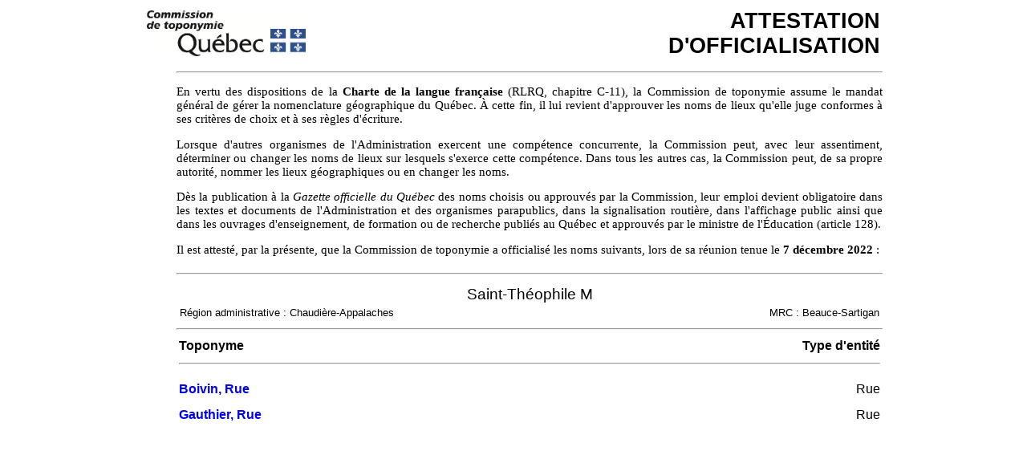

--- FILE ---
content_type: text/html; charset=utf-8
request_url: https://toponymie.gouv.qc.ca/ct/ToposWeb/Attestation.aspx?decision=2022-12-07&code=29005
body_size: 3386
content:

<!DOCTYPE html PUBLIC "-//W3C//DTD XHTML 1.0 Transitional//EN" "http://www.w3.org/TR/xhtml1/DTD/xhtml1-transitional.dtd">

<html xmlns="http://www.w3.org/1999/xhtml">
<head><title>

</title>
    <style type="text/css">
        th
        {
            text-align: left;
            font-weight:bold;
        }
        a 
        {text-decoration:none;
         font-weight:bold;
        }
        .bordure
        {
            border-bottom: 1pt solid black;
        }
    </style>
</head>
<body style="font-family:Arial, Verdana, sans-serif; font-size: 12pt;">
    <form name="form1" method="post" action="./Attestation.aspx?decision=2022-12-07&amp;code=29005" id="form1">
<div>
<input type="hidden" name="__VIEWSTATE" id="__VIEWSTATE" value="/[base64]" />
</div>

<div>

	<input type="hidden" name="__VIEWSTATEGENERATOR" id="__VIEWSTATEGENERATOR" value="DAB39E01" />
</div>
    <div style="width:920px; margin-left: auto; margin-right: auto;">
        <div>
            <table width="100%">
                <tr>
                    <td><img src="images/interface/piv.png" alt="Logo" height="57" width="198" /></td>
                    <td style="text-align: right; font-size:20pt; font-weight:bold;">ATTESTATION<br />D'OFFICIALISATION</td>
                </tr>
            </table>
            
        </div>
        <div style="clear: both; margin-left: 40px;">
            <div style=" margin-bottom:10px; font-family:Calibri; font-size:11pt; padding-top:6px; text-align:justify;">
                <hr />
                <p>
                En vertu des dispositions de la <strong>Charte de la langue française</strong> (RLRQ,
                chapitre C-11), la Commission de toponymie assume le mandat général de gérer la nomenclature
                géographique du Québec. À cette fin, il lui revient d'approuver les noms de lieux
                qu'elle juge conformes à ses critères de choix et à ses règles d'écriture.
                </p>
                <p>
                Lorsque d'autres organismes de l'Administration exercent une compétence concurrente,
                la Commission peut, avec leur assentiment, déterminer ou changer les noms de lieux
                sur lesquels s'exerce cette compétence. Dans tous les autres cas, la Commission
                peut, de sa propre autorité, nommer les lieux géographiques ou en changer les noms.
                </p>
                <p>
                Dès la publication à la <em>Gazette officielle du Québec</em> des noms choisis ou
                approuvés par la Commission, leur emploi devient obligatoire dans les textes et
                documents de l'Administration et des organismes parapublics, dans la signalisation
                routière, dans l'affichage public ainsi que dans les ouvrages d'enseignement, de
                formation ou de recherche publiés au Québec et approuvés par le ministre de l'Éducation
                (article 128).
                </p>
                <p style="margin-bottom:20px; font-family:Calibri; font-size:11pt; ">
                    <span id="lblAtteste">Il est attesté, par la présente, que la Commission de toponymie a officialisé les noms suivants, lors de sa réunion tenue le&nbsp;<strong>7&nbsp;décembre&nbsp;2022</strong>&nbsp;:</span>
                </p>
                <hr />
            </div>
            <table cellspacing="0" border="0" id="vueNomMRC" style="width:100%;border-collapse:collapse;">

</table>
            
                    
<div>
    <table cellspacing="0" border="0" id="vueMuni_ctl00_Attestation_vueTerr_localisation" style="width:100%;border-collapse:collapse;">
	<tr>
		<td colspan="2">
        <table width="100%">
            <tr style="font-size: 14pt; padding-bottom:6px;">
                <td align="center" colspan="2" >
                    <span id="vueMuni_ctl00_Attestation_vueTerr_localisation_lblMuni">Saint-Théophile M</span>
                </td>
            </tr>
            <tr style="font-size: 10pt;">
                <div id="vueMuni_ctl00_Attestation_vueTerr_localisation_pMRC_Region">
			
                    <td align="left" >
                        <span id="vueMuni_ctl00_Attestation_vueTerr_localisation_lblRegion">Région administrative : Chaudière-Appalaches</span>
                    </td>
                    <td align="right">
                        <span id="vueMuni_ctl00_Attestation_vueTerr_localisation_lblMRC">MRC : Beauce-Sartigan</span>
                    </td>
                
		</div>
            </tr>
        </table>
            
            
            <div style="clear: both;">
            </div>
        </td>
	</tr>
</table>
</div>
<hr />
<div id="corps" style="clear: both; margin-bottom:40px;">
    <table style="width: 100%;">
        <tr>
            <th style="width: 42%;">
                Toponyme
            </th>
            <div id="vueMuni_ctl00_Attestation_pOdo">
	
                <th style="width: 12%;">
                    
                </th>
                <th style="width: 12%;">
                    
                </th>
                <th style="width: 6%;">
                    
                </th>
            
</div>
             
            <th style="text-align:right">
                Type d'entité
            </th>
           
        </tr>
        <tr>
        <td colspan="5"><hr /></td>
        </tr>
        
                <tr style="height: 30px; vertical-align: bottom;">
                    <td>
                        <a id="vueMuni_ctl00_Attestation_vueToponyme_ctl00_HyperLink1" href="fiche.aspx?no_seq=449763">Boivin, Rue</a>
                    </td>
                    <td style="text-align:Left">
                        
                    </td>
                    <td style="text-align:Left">
                        
                    </td>
                    <td style="text-align:Left">
                        
                    </td>
                    <td style="text-align:right">
                        <label id="vueMuni_ctl00_Attestation_vueToponyme_ctl00_lblentite">
                            Rue</label>
                    </td>
                </tr>
                <span style="margin-left: 15px;">
                    
                </span>
            
                <tr style="height: 30px; vertical-align: bottom;">
                    <td>
                        <a id="vueMuni_ctl00_Attestation_vueToponyme_ctl01_HyperLink1" href="fiche.aspx?no_seq=449764">Gauthier, Rue</a>
                    </td>
                    <td style="text-align:Left">
                        
                    </td>
                    <td style="text-align:Left">
                        
                    </td>
                    <td style="text-align:Left">
                        
                    </td>
                    <td style="text-align:right">
                        <label id="vueMuni_ctl00_Attestation_vueToponyme_ctl01_lblentite">
                            Rue</label>
                    </td>
                </tr>
                <span style="margin-left: 15px;">
                    
                </span>
            
    </table>
</div>

                    <br />
                
        </div>

    </div>
    
    </form>

</body>
</html>
